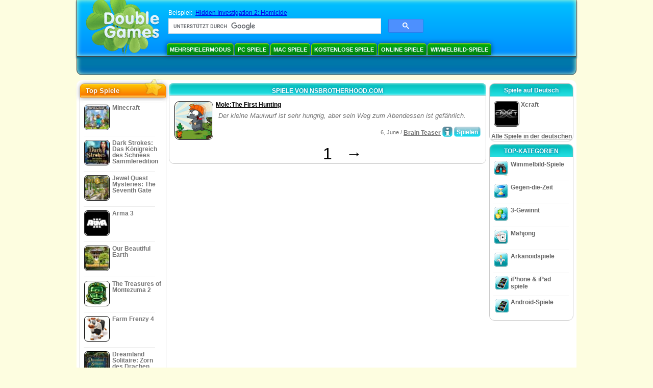

--- FILE ---
content_type: text/html
request_url: https://www.doublegames.de/company/nsbrotherhoodcom.html
body_size: 6321
content:



<!DOCTYPE html PUBLIC "-//W3C//DTD XHTML 1.0 Transitional//EN" "http://www.w3.org/TR/xhtml1/DTD/xhtml1-transitional.dtd">
<html xmlns="http://www.w3.org/1999/xhtml">
	<head>
<script>var _google_an_acct = 'G-Z2V255FLJR';</script>
<!-- Google tag (gtag.js) -->
<script async src="https://www.googletagmanager.com/gtag/js?id=G-Z2V255FLJR"></script>

<script>
window.dataLayer = window.dataLayer || [];
function gtag(){dataLayer.push(arguments);}
gtag('js', new Date());
gtag('config', _google_an_acct);
</script>

		<meta name="viewport" content="width=device-width, initial-scale=1.0" />
													<title>Spiele von nsbrotherhood.com</title>
				<link href="/css/new-design.css" rel="stylesheet" type="text/css" />
		<link rel="shortcut icon" type="image/x-icon" href="/favicon.ico" />
		<meta http-equiv="Content-language" content="en" />
		<meta http-equiv="PICS-Label" content='(PICS-1.1 "http://www.weburbia.com/safe/ratings.htm" LR (s 0))' />
		<link rel="icon" type="image/x-icon" href="/favicon.ico" />
		<meta http-equiv="Content-Type" content="text/html; charset=utf-8" />
		<meta http-equiv="Cache-Control" content="public, max-age=3600" />
		<meta name="description" content="Spiele zum freien Download von nsbrotherhood.com: Mole:The First Hunting"/>
		<meta name="keywords" content="spiel, downloaden, spiele, spielen, unterhaltung, online spiele, shareware, freeware, kostenlos, frei, gratis, handyspiele, kostenlose spiele, freie spiele, shareware spiele, freeware spiele, game, games, herunterladen, online, spiele, arkade, aktion, puzzle" />
		<meta name="robots" content="noodp,noydir" />
		<meta name="y_key" content="78e0f3737c3c9c40" />
		<meta http-equiv="X-UA-Compatible" content="IE=10" />
		<meta name="msvalidate.01" content="BAF447E419696A004A15507CF76BE13D" />
		<meta name="application-name" content="DoubleGames.com" />
		<meta name="msapplication-navbutton-color" content="#3480C0" />
		<meta name="msapplication-tooltip" content="Play at DoubleGames" />
		<meta name="msapplication-task" content="name=Neue Spiele; action-uri=//www.doublegames.de/new-games.html?utm_source=ie9&amp;utm_medium=web&amp;utm_campaign=pinned-ie9; icon-uri=//www.doublegames.de/images/ieicons/new_games.ico" />
		<meta name="msapplication-task" content="name=Online Spiele; action-uri=/games/online.html?utm_source=ie9&amp;utm_medium=web&amp;utm_campaign=pinned-ie9; icon-uri=//www.doublegames.de/images/ieicons/online_games.ico" />
		<meta name="msapplication-task" content="name=PC Spiele; action-uri=//www.doublegames.de/games/share.html?utm_source=ie9&amp;utm_medium=web&amp;utm_campaign=pinned-ie9; icon-uri=//www.doublegames.de/images/ieicons/pc-games.ico" />
		<meta name="msapplication-task" content="name=Extra Angebote; action-uri=//www.doublegames.de/game-deals-and-sales.html?utm_source=ie9&amp;utm_medium=web&amp;utm_campaign=pinned-ie9; icon-uri=//www.doublegames.de/images/ieicons/sales.ico" />
								<style type="text/css">#user_area,#user_links{margin-left:712px !important;width:233px !important;}</style>			</head>
	<body>
		<div id="background-bottom">
			<div class="main">
				<div class="header">
					<a href="/" title="Die besten Spiele zum freien download und die besten kostenlosen Onlinespiele für den PC" class="header_logo" style="display: block"></a>
					<div id="header_search">
						<div id="search_text">
							Beispiel:&nbsp;
							<a href="/hidden-investigation-2-homicide.html">Hidden Investigation 2: Homicide</a>
						</div>
						
							<script>
  								(function()
  								{
									var cx = '004770617637697292809:xgwyzmj-lwq';
									var gcse = document.createElement('script');
									gcse.type = 'text/javascript';
									gcse.async = true;
									gcse.src = (document.location.protocol == 'https:' ? 'https:' : 'http:') +
										'//cse.google.com/cse.js?cx=' + cx;
									var s = document.getElementsByTagName('script')[0];
									s.parentNode.insertBefore(gcse, s);
  								})();
  							</script>
  						
						<gcse:searchbox-only></gcse:searchbox-only>
						<div id="queries"></div>
						<div class="breaker"></div>
					</div>
					<div class="header_menu_buttons">
						<select id="header_menu_buttons_select" style="display: none;" class="menu_select">
							<option value="">- Plattform wählen -</option>
							<option value="/games/share.html">
								PC Spiele
							</option>
							<option value="/games/mac.html">
								Mac Spiele
							</option>
							<option value="/games/free.html">
								Kostenlose Spiele
							</option>
							<option value="/games/online.html">
								Online Spiele
							</option>
							<option value="/premium-games.html">
								Premium-Spiele
							</option>
							<option value="/games/walkthrough.html">
								Handbuch zum Spiel
							</option>
														<option value="/games/ipad-iphone-ipod.html">
								iPhone & iPad
							</option>
														<option value="/games/android.html">
								Android-Spiele
							</option>
						</select>
						<a href="/games/share/multiplayer.html" title="Mehrspielermodus" class="header_menu_button">Mehrspielermodus</a><a href="/games/share.html" title="PC Spiele" class="header_menu_button">PC Spiele</a><a href="/games/mac.html" title="Mac Spiele" class="header_menu_button">Mac Spiele</a><a href="/games/free.html" title="Kostenlose Spiele" class="header_menu_button">Kostenlose Spiele</a><a href="/games/online.html" title="Online Spiele" class="header_menu_button">Online Spiele</a><a href="/games/share/hidden_object.html" title="Wimmelbild-Spiele" class="header_menu_button">Wimmelbild-Spiele</a>
					</div>
					<div class="header_top"></div>
					<div class="header_top_podlojka"></div>
					<div class="header_menu_bottom_buttons">
																														</div>
					
				</div>
				<div id="header_banner"></div>

				<div class="content">
					<div id="dis-cols">
						<div id="dis-cols-tr">
															<div id="dis-col1">
									<div id="bar_left">
										<div class="content_left" id="new-left-container">
											<div class="content_left_block" style="border-radius: 10px;">
												<div class="left-top-games">
													Top Spiele
													<div style="position:absolute; z-index:1; margin:-30px 0 0 115px; height:36px; width:36px; background:url(/images/new-design/img.png) -149px -29px no-repeat;opacity:0.5"></div>
												</div>
												<div class="content_left_into">
													<div id="list_top"><a class="link_top" href="/minecraft.html" title="Downloaden Minecraft Spiel für Windows / MacOS / Linux"><div class="content_left_button1"><img class="content_left_button_tops" alt="Minecraft game" data-src="/images/localized/de/minecraft/50x50.gif" width="50px" height="50px" /><div class="content_left_button_tops_title">Minecraft</div></div><hr class="top_online" /></a><a class="link_top" href="/dark-strokes-the-legend-of-snow-kingdom-ce.html" title="Downloaden Dark Strokes: Das Königreich des Schnees Sammleredition Spiel für Windows"><div class="content_left_button1"><img class="content_left_button_tops" alt="Dark Strokes: Das Königreich des Schnees Sammleredition game" data-src="/images/localized/de/dark-strokes-the-legend-of-snow-kingdom-ce/50x50.gif" width="50px" height="50px" /><div class="content_left_button_tops_title">Dark Strokes: Das Königreich des Schnees Sammleredition</div></div><hr class="top_online" /></a><a class="link_top" href="/jewel-quest-mysteries-seventh-gate.html" title="Downloaden Jewel Quest Mysteries: The Seventh Gate Spiel für Windows"><div class="content_left_button1"><img class="content_left_button_tops" alt="Jewel Quest Mysteries: The Seventh Gate game" data-src="/images/localized/de/jewel-quest-mysteries-seventh-gate/50x50.gif" width="50px" height="50px" /><div class="content_left_button_tops_title">Jewel Quest Mysteries: The Seventh Gate</div></div><hr class="top_online" /></a><a class="link_top" href="/arma-3.html" title="Downloaden Arma 3 Spiel für Windows"><div class="content_left_button1"><img class="content_left_button_tops" alt="Arma 3 game" data-src="/images/localized/de/arma-3/50x50.gif" width="50px" height="50px" /><div class="content_left_button_tops_title">Arma 3</div></div><hr class="top_online" /></a><a class="link_top" href="/our-beautiful-earth.html" title="Downloaden Our Beautiful Earth Spiel für Windows"><div class="content_left_button1"><img class="content_left_button_tops" alt="Our Beautiful Earth game" data-src="/images/localized/de/our-beautiful-earth/50x50.gif" width="50px" height="50px" /><div class="content_left_button_tops_title">Our Beautiful Earth</div></div><hr class="top_online" /></a><a class="link_top" href="/the-treasures-of-montezuma-2.html" title="Downloaden The Treasures of Montezuma 2 Spiel für Windows"><div class="content_left_button1"><img class="content_left_button_tops" alt="The Treasures of Montezuma 2 game" data-src="/images/localized/de/the-treasures-of-montezuma-2/50x50.gif" width="50px" height="50px" /><div class="content_left_button_tops_title">The Treasures of Montezuma 2</div></div><hr class="top_online" /></a><a class="link_top" href="/farm-frenzy-4.html" title="Downloaden Farm Frenzy 4 Spiel für Windows"><div class="content_left_button1"><img class="content_left_button_tops" alt="Farm Frenzy 4 game" data-src="/images/localized/de/farm-frenzy-4/50x50.gif" width="50px" height="50px" /><div class="content_left_button_tops_title">Farm Frenzy 4</div></div><hr class="top_online" /></a><a class="link_top" href="/dreamland-solitaire-dragons-fury.html" title="Downloaden Dreamland Solitaire: Zorn des Drachen Spiel für Windows"><div class="content_left_button1"><img class="content_left_button_tops" alt="Dreamland Solitaire: Zorn des Drachen game" data-src="/images/localized/de/dreamland-solitaire-dragons-fury/50x50.gif" width="50px" height="50px" /><div class="content_left_button_tops_title">Dreamland Solitaire: Zorn des Drachen</div></div><hr class="top_online" /></a><a class="link_top" href="/rescue-team-danger-outer-space.html" title="Downloaden Das Rettungsteam: Gefahr aus dem Weltraum Spiel für Windows"><div class="content_left_button1"><img class="content_left_button_tops" alt="Das Rettungsteam: Gefahr aus dem Weltraum game" data-src="/images/localized/de/rescue-team-danger-outer-space/50x50.gif" width="50px" height="50px" /><div class="content_left_button_tops_title">Das Rettungsteam: Gefahr aus dem Weltraum</div></div><hr class="top_online" /></a><a class="link_top" href="/summer-adventure-american-voyage.html" title="Downloaden Summer Adventure: American Voyage Spiel für Windows"><div class="content_left_button1"><img class="content_left_button_tops" alt="Summer Adventure: American Voyage game" data-src="/images/localized/de/summer-adventure-american-voyage/50x50.gif" width="50px" height="50px" /><div class="content_left_button_tops_title">Summer Adventure: American Voyage</div></div><hr class="top_online" /></a></div>
													<a class="content_left_into_a" title="The best download games" href="/top-100-pc-games.html">Top 100 Spiele</a>
												</div>
											</div>
										</div>
									</div>
								</div>
														<div id="dis-col2">
								<div id="content" style="width: 632px;float: left;" itemscope  itemtype="http://schema.org/SoftwareApplication">
<style type="text/css">
.pager-container{width:auto;display:block;text-align:center;}
.pager{display:inline-block;}
p.pager span, p.pager a{font-family:arial,sans-serif;font-size:24pt;color:black;text-align:center !important;text-decoration:none;display:block;float:left;width:52px;height:32px;}
div.breaker {  clear: both;}
.game_container_text{float:left;width:210px;}
.shell_game-logo-76x76-small, .shell_game-logo-76x76-wide{background:url(/images/view/shell_image_76x76.png) no-repeat center left;width:76px;height:76px;border:none;position:absolute;//background-image:none;filter:progid:DXImageTransform.Microsoft.AlphaImageLoader(src='/images/view/shell_image_76x76.png', sizingMethod ='scale');}
.game-logo-76x76{width:76px;height:76px;border:none;float:left;margin-right:5px;}
.gl_button{display:block;float:right;margin-left:3px;color:#ffffff;text-decoration:none;}
.list_center_download{background:url(/images/buttons/button_download_20.png) repeat-x 0 0;height:20px;float:left;cursor:pointer;font-family:arial,sans-serif;font-size:8pt;font-weight:bold;text-align:center;}
.list_left_download{background:transparent url(/images/buttons/button_download_left_20.png) no-repeat 0 0;height:20px;width:5px;float:left;}
.list_center_download div{padding:4px 0 0;}
.list_right_download{background:transparent url(/images/buttons/button_download_right_20.png) no-repeat 0 0;float:left;height:20px;width:5px;}
.button-20x20, .button-right-20x20{width:20px;height:20px;display:block;border:none;float:left;margin-left:3px;}
.button-20x20 img, .button-right-20x20 img{width:20px;height:20px;border:none;}
.button-right-20x20{float:right;//float:left;}
.nowrap {  white-space: nowrap !important;}
.game_data_buttons .td-small-gray-text{color:#747474;font-family:arial,sans-serif;font-size:8pt;font-weight:normal;line-height:120%;}
.game_data_buttons .td-small-gray-text a{color:#747474;}
.game_data_buttons .td-small-gray-text a:hover{color:#7008586;}
.game_data_buttons{width: 100%;}
.game_data_buttons td{vertical-align: middle}
.small-gray-text{font-family:arial, sans-serif;font-size:8pt;font-weight:normal;color:#747474;line-height:120%;margin:5px;margin-top:0;padding-top:7px;}
.game-container .small-gray-text{height:40px;}
.games_list_part1{float:left;width:310px;}
.games_list_part2{float:right;width:290px;margin-right:5px;margin-bottom:15px;margin-top:3px;}
.game-wide-container{height:80px;padding:5px;float:left;//width:603px;}
.game-wide-container a{position:relative;}
.game-wide-container:hover{background:url('/images/view/game-list-hover.png') no-repeat 1px 1px;}
.games-list-text{width:495px;height:50px;float:left;}
.games-list-right-buttons{float:right;width:22px;height:50px;}
.games-list-lower-buttons{width:400px;height:26px;float:right;text-align:right;}
.games-list-lower-buttons .button-20x20,.holliday-list-buttons  .button-20x20{float:right;}
.games-list-date{font-family:arial, sans-serif;font-size:8pt;padding-top:5px;font-weight:normal;float:right;color:#747474;}
.games-list-date a, .small-gray-text a{color:#747474;}
.games-list-date a:hover, .small-gray-text a:hover{color:#008586;}
.content_small_block_into a.gl_button{display:block;float:right;margin-left:3px;color:#ffffff;text-decoration:none;}
.list_left_play{background:transparent url(/images/buttons/button_play_left_20.png) no-repeat 0 0;height:20px;width:5px;float:left;}
.list_center_play{background:url(/images/buttons/button_play_20.png) repeat-x 0 0;height:20px;float:left;cursor:pointer;font-family:arial,sans-serif;font-size:8pt;font-weight:bold;text-align:center;}
.list_center_play div{padding:4px 0 0;}
.list_right_play{background:transparent url(/images/buttons/button_play_right_20.png) no-repeat 0 0;float:left;height:20px;width:5px;}
</style>

<div class="content-big-block" style="margin: 0px 5px;" id="company_games_div">
  <h1 class="content_small_block_title5">SPIELE VON NSBROTHERHOOD.COM</h1>
  <div class="content_small_block_into" style="width: auto; height: auto">
    
    	    
    

                    	        

  <div class="game-wide-container">
    <a href="/mole-the-first-hunting.html" title="Mole:The First Hunting Gratis Download-Spiel für Windows">
      <div class="shell_game-logo-76x76-wide"></div>
      <img class="game-logo-76x76" src="/images/localized/de/mole-the-first-hunting/100x100.gif"
	   alt="Mole:The First Hunting Spiel" />
    </a>
    <div class="games-list-text">
      <h2><a href="/mole-the-first-hunting.html" class="game-name" title="Mole:The First Hunting Gratis Download-Spiel für Windows">
	Mole:The First Hunting
      </a></h2>
      <p class="gray-text">Der kleine Maulwurf ist sehr hungrig, aber sein Weg zum Abendessen ist gefährlich.</p>
    </div>
          <div class="games-list-right-buttons">
			      </div>
      <div class="games-list-lower-buttons">
		          <a class="gl_button link_to_encode"
                            href="/play/mole-the-first-hunting.html"
            	     title="Spiel Mole:The First Hunting online spielen">
                      <div class="list_left_play"></div>
                      <div class="list_center_play">
                        <div>Spielen</div>
                      </div>
                      <div class="list_right_play"></div>
                      <div class="breaker"></div>

          </a>
	        <a class="button-20x20" href="/mole-the-first-hunting.html" title="Mehr Info zum  Spiel Mole:The First Hunting">
          <img src="/images/buttons/button_index_info_20x20.png" alt="Mehr Info"/>
        </a>
		<p class="games-list-date">
	   6, June / <a href="/games/online/puzzle/brain_teaser.html" title="Alle anzeigen Puzzles/Brain Teaser freier Download Spiele für Windows">Brain Teaser</a>
        </p>
      </div>
      <div class="breaker"></div>
    
    <div class="breaker"></div>
  </div>

                            <div class="pager-container">
  <p class="pager">
                              <span>&nbsp;</span>
            <span>1</span>
      <a href="/company/nsbrotherhoodcom-page2.html" class="symb" title="Nächste Seite">&#x2192;</a>
            </p>
</div>        <div class="breaker"></div>
  </div>
</div>

                </div>
                </div>
                <div id="dis-col3">

                                <div class="content_right" id="new-right-container">
                	                 <div id="tfg"></div>

				    <div class="content_right_block">
			<h4 class="content_right_title">Spiele&nbsp;auf&nbsp;Deutsch</h4>
			<div class="content_right_into">
			    <a href="/xcraft.html" title="Xcraft -Spiel für pc" class="link_color">
				<div class="content_right_button1">
				    <img src="/images/xcraft_50.gif" class="game-logo-50x50" alt="Xcraft Spiel" /><p style="display:inline-block;max-width:80px;">&nbsp;Xcraft</p>
				</div>
			    </a>
			    <hr style="border:none;height:1px;background:#eee;margin:-1px 0 0px 5px;width:140px;" />
			    <div class="all_local_games_link" style="text-align:center">
			        				<a href="/language/de.html" class="link_color">Alle Spiele in der deutschen </a>
			    </div>
			</div>
		    </div>
						<div style="clear:both;"></div>
		<div class="content_right_block">
				<div class="content_right_title">TOP-KATEGORIEN</div>
				<div class="content_right_into">
					<div class="content_right_button">
					<div class="content_right_into_button" style="background-position:-145px 0;"></div>
					<a title="Die besten Wimmelbild-Spiele -Spiele zum freien Download für den PC" href="/games/share/hidden_object.html" style="display:inline-block; max-width:110px;text-decoration: none; color: #666;">Wimmelbild-Spiele</a>
					</div>
					<hr style="border:none; height:1px; background:#eee; margin:-1px 0 0px 5px; width:148px;" />
					<div class="content_right_button">
					<div class="content_right_into_button"  style="background-position:-175px 0;"></div>
					<a title="Die besten Gegen-die-Zeit -Spiele zum freien Download für den PC" href="/games/share/time_management_games.html" style="display:inline-block; max-width:110px;text-decoration: none; color: #666;">Gegen-die-Zeit</a>
					</div>
					<hr style="border:none; height:1px; background:#eee; margin:-1px 0 0px 5px; width:148px;" />
					<div class="content_right_button">
					<div class="content_right_into_button" style="background-position:-205px 0;"></div>
					<a title="Die besten 3-Gewinnt -Spiele zum freien Download für den PC" href="/games/share/puzzle/match_3.html" style="display:inline-block; max-width:110px;text-decoration: none; color: #666;">3-Gewinnt</a>
					</div>
					<hr style="border:none; height:1px; background:#eee; margin:-1px 0 0px 5px; width:148px;" />
					<div class="content_right_button">
					<div class="content_right_into_button"  style="background-position:-235px 0;"></div>
					<a title="Die besten Mahjong -Spiele zum freien Download für den PC" href="/games/share/board_cards/mahjong.html" style="display:inline-block; max-width:110px;text-decoration: none; color: #666;">Mahjong</a>
					</div>
					<hr style="border:none; height:1px; background:#eee; margin:-1px 0 0px 5px; width:148px;" />
					<div class="content_right_button">
					<div class="content_right_into_button" style="background-position:-265px 0;"></div>
					<a title="Die besten Arkanoidspiele -Spiele zum freien Download für den PC" href="/games/share/arcade_action/arkanoid.html" style="display:inline-block; max-width:110px;text-decoration: none; color: #666;text-decoration: none; color: #666;">Arkanoidspiele</a>
					</div>
											<hr style="border:none; height:1px; background:#eee; margin:-1px 0 0px 5px; width:148px;" />
						<div class="content_right_button">
							<div class="content_right_into_button"  style="background-position:-263px -30px;"></div>
							<a title="iPhone & iPad spiele" href="/games/ipad-iphone-ipod.html" style="display:inline-block; max-width:110px;text-decoration: none; color: #666;text-decoration: none; color: #666;">iPhone & iPad spiele</a>
						</div>
										<hr style="border:none; height:1px; background:#eee; margin:-1px 0 0px 5px; width:148px;" />
					<div class="content_right_button">
						<div class="content_right_into_button"  style="background-position:-263px -30px;"></div>
						<a title="" href="//www.doublegames.de/games/android.html" style="display:inline-block; max-width:110px;text-decoration: none; color: #666;text-decoration: none; color: #666;">Android-Spiele</a>
					</div>
				</div>
				</div>

		</div>
				</div>
		    	</div>
		    </div>

		</div>
		<div class="footer">
		    <div class="footer_column">
			<h4 class="footer_title" style="text-align:left;"><a class="footer_title" style="font-size: 13px;" title="New Games" href="/new-games.html">Neue Spiele</a></h4>
			<div style="overflow: hidden; height: 13px; width: 110px;"><a href="/renown.html" title="Renown">Renown</a></div><div style="overflow: hidden; height: 13px; width: 110px;"><a href="/xcraft.html" title="Xcraft">Xcraft</a></div><div style="overflow: hidden; height: 13px; width: 110px;"><a href="/anvil.html" title="ANVIL">ANVIL</a></div><div style="overflow: hidden; height: 13px; width: 110px;"><a href="/kards.html" title="Kards">Kards</a></div><div style="overflow: hidden; height: 13px; width: 110px;"><a href="/vaults.html" title="Vaults">Vaults</a></div><div style="overflow: hidden; height: 13px; width: 110px;"><a href="/battle-for-the-galaxy.html" title="Battle For The Galaxy">Battle For The Galaxy</a></div><div style="overflow: hidden; height: 13px; width: 110px;"><a href="/deadhaus-sonata.html" title="Deadhaus Sonata">Deadhaus Sonata</a></div><div style="overflow: hidden; height: 13px; width: 110px;"><a href="/emberlight.html" title="Emberlight">Emberlight</a></div><div style="overflow: hidden; height: 13px; width: 110px;"><a href="/wild-terra-2-new-lands.html" title="Wild Terra 2: New Lands">Wild Terra 2: New Lands</a></div><div style="overflow: hidden; height: 13px; width: 110px;"><a href="/dual-universe.html" title="Dual Universe">Dual Universe</a></div>

		    </div>
		    		    <hr class="footer_column1" />
		    <div class="footer_column">
			<h4 class="footer_title">Spiel Spiele</h4>
			<a href="//www.doublegames.de/games/share.html">PC Spiele</a>
			<a href="//www.doublegames.de/games/mac.html">Mac Spiele</a>
			<a href="//www.doublegames.de/games/online.html">Online Spiele</a>
			<a href="//www.doublegames.de/games/free.html">Kostenlose Spiele</a>
			<a href="//www.doublegames.de/games/skillgames.html">Fähigkeitsspiele</a>
			<a href="//www.doublegames.de/games/mmorpg.html">MMORPG</a>
                                                    <a href="//www.doublegames.de/games/ipad-iphone-ipod.html">iPhone & iPad</a>
                        			<a href="//www.doublegames.de/games/android.html">Android-Spiele</a>
		    </div>
		    <hr class="footer_column2" />
		    <div class="footer_column">
			<h4 class="footer_title">Schnelle Links</h4>
			<a href="//www.doublegames.de/reviews.html">Spielübersicht</a>
			<a href="//www.doublegames.de/games/walkthrough.html">Handbucher zu Spielen</a>
			<a href="//www.doublegames.de/game-deals-and-sales.html">Extra Angebote</a>
			<a href="//www.doublegames.de/contests.html">Wettbewerbe</a>
					    </div>
		    <hr class="footer_column3" />
		    <div class="footer_column">
			<h4 class="footer_title">Arbeite mit uns</h4>
			<a href="//www.doublegames.de/partners.html">Partner</a>
			<a href="//www.doublegames.de/webmasters.html">Kostenlose Spiele für deine Seite</a>
			<a href="//www.doublegames.de/privacy-policy.html">Datenschutzrichtlinie </a>
			<a href="//www.doublegames.de/rules.html">DoubleGames Regeln</a>
			<a href="//www.doublegames.de/sitemap.html">Seitenkarte</a>
			<a href="//www.doublegames.de/contact.html">Kontakte</a>
			<a href="//www.doublegames.de/doublegames-faqs.html">FAQ</a>
			<a href="/advertise.html">Werben Sie mit uns</a>
		    </div>
		    		    <p class="footer_cop">&copy; DoubleGames.com 2003-2025</p>
		</div>
	    </div>
	</div>
    <script defer src="https://static.cloudflareinsights.com/beacon.min.js/vcd15cbe7772f49c399c6a5babf22c1241717689176015" integrity="sha512-ZpsOmlRQV6y907TI0dKBHq9Md29nnaEIPlkf84rnaERnq6zvWvPUqr2ft8M1aS28oN72PdrCzSjY4U6VaAw1EQ==" data-cf-beacon='{"version":"2024.11.0","token":"5d2b09427afc40c0a2c49f708174eaf8","r":1,"server_timing":{"name":{"cfCacheStatus":true,"cfEdge":true,"cfExtPri":true,"cfL4":true,"cfOrigin":true,"cfSpeedBrain":true},"location_startswith":null}}' crossorigin="anonymous"></script>
</body>
</html>

<script type="text/javascript">
    var pageTracker;
    var dgTpl = {
	dgLanguage:	'de',
	iso_code:	'de_DE',
	dgDomain: 	document.location.protocol + '//www.doublegames.de',
	alert_me_text: 	'Wir senden Ihnen eine E-Mail — Benachrichtigung, wenn das Spiel veröffentlicht wird. ',
	ipblock: 	'Dein IP ist blockiert',
	accblock:  	'Dein Account ist blockiert',
	loginfail: 	'Wrong Login / Passwort',
	addedtofav: 	'Das Spiel ist zu den Favoriten hinzugefügt.',
	delfromfav: 	'Aus dem Favoriten ausschließen. ',
	removedfromfav: 'Das Spiel ist aus Favoriten ausgeschloßen.',
	addtofav: 	'Zu den Favoriten hinzufügen.',
	yourrate: 	'Your rate',
	dg_current_user:'',
	fb_app_id:	'156063454453419',
	google_an_acct: 'G-Z2V255FLJR',
	google_search_code:'partner-pub-5367950598305980:c7kqqp5fz7m',
	mobile_detected_message: "Sie surfen DoubleGames auf Ihrem %platform% Gerät. Möchten Sie auf DoubleGames Mobile gehen und gute Spiele für %platform% finden? ",
	mobile_detected_button1: "Ja, auf die mobile Version gehen!",
	mobile_detected_button2: "Nein, hier bleiben.",
	play_index_button: 'Spielen'
    }
</script>
<script type="text/javascript" src="/js/event.new-design.js"></script>
<!-- -->
<!-- -->
<!-- special for bot -->
<!-- 19-11-2025 00:32:03 -->